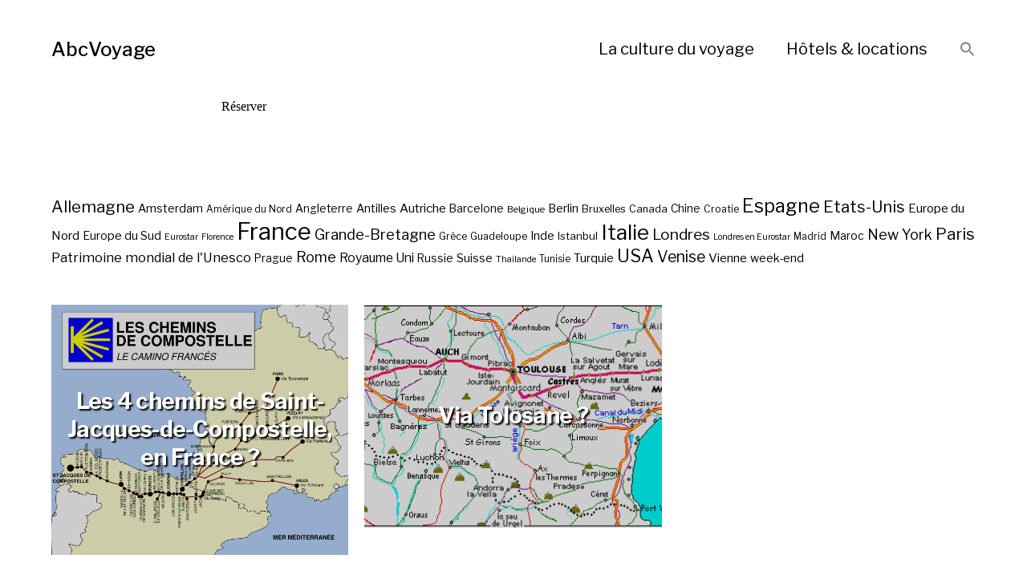

--- FILE ---
content_type: text/html; charset=UTF-8
request_url: https://www.booking.com/flexiproduct.html?product=banner&w=728&h=90&lang=fr&aid=2234412&target_aid=2234412&tmpl=affiliate_banner&fid=1768988913748&affiliate-link=widget1&
body_size: 1820
content:
<!DOCTYPE html>
<html lang="en">
<head>
    <meta charset="utf-8">
    <meta name="viewport" content="width=device-width, initial-scale=1">
    <title></title>
    <style>
        body {
            font-family: "Arial";
        }
    </style>
    <script type="text/javascript">
    window.awsWafCookieDomainList = ['booking.com'];
    window.gokuProps = {
"key":"AQIDAHjcYu/GjX+QlghicBgQ/7bFaQZ+m5FKCMDnO+vTbNg96AHf0QDR8N4FZ0BkUn8kcucXAAAAfjB8BgkqhkiG9w0BBwagbzBtAgEAMGgGCSqGSIb3DQEHATAeBglghkgBZQMEAS4wEQQMuq52ahLIzXS391ltAgEQgDujRkBXrrIUjgs1lAsFcu/9kgpI/IuavohSG7yE1BYsDzpFl4iqc4edkSwfTozI/iGO7lnWq3QC9N4X1w==",
          "iv":"D5499AFWlwAAAQnY",
          "context":"zpLo4ROvLAN2CakWjhf+E5MowrJ/zESCmbfZxXz/8VKkKg0utwW+1ttJdpgJpqukfmXoBryPkn9qVGs53DPPCOLzN23j7Ta0nqyl/IeAsaIIGU3PIz4wEQyeR0mHRWKbQiHIHlMIVhIzZwGj9ZYbotsbwlfb/gXvCQTt2sbYOi0dNXrATU8/rbyoHg03YZu5e/P04z4FB8kja5cLhH3+WnJOXQibWCbSBn46gclqtJB0pMaeVjS5SZfvQZFDrM8q7Fm+mDX364GSfcsVHf9kAZ2QTLHTmt9vdor45KvdnY7pSgUToaXCRQOTZ3ztQkyu3yF7EikJj1Z+SVMMUzwJ6yMJUgnoMltcAgsrPTIBYejiXCQ+dvp1CQ=="
};
    </script>
    <script src="https://d8c14d4960ca.337f8b16.us-east-2.token.awswaf.com/d8c14d4960ca/a18a4859af9c/f81f84a03d17/challenge.js"></script>
</head>
<body>
    <div id="challenge-container"></div>
    <script type="text/javascript">
        AwsWafIntegration.saveReferrer();
        AwsWafIntegration.checkForceRefresh().then((forceRefresh) => {
            if (forceRefresh) {
                AwsWafIntegration.forceRefreshToken().then(() => {
                    window.location.reload(true);
                });
            } else {
                AwsWafIntegration.getToken().then(() => {
                    window.location.reload(true);
                });
            }
        });
    </script>
    <noscript>
        <h1>JavaScript is disabled</h1>
        In order to continue, we need to verify that you're not a robot.
        This requires JavaScript. Enable JavaScript and then reload the page.
    </noscript>
</body>
</html>

--- FILE ---
content_type: text/html; charset=utf-8
request_url: https://www.google.com/recaptcha/api2/aframe
body_size: 264
content:
<!DOCTYPE HTML><html><head><meta http-equiv="content-type" content="text/html; charset=UTF-8"></head><body><script nonce="tqs0m8dQH626cpLn7FyvWg">/** Anti-fraud and anti-abuse applications only. See google.com/recaptcha */ try{var clients={'sodar':'https://pagead2.googlesyndication.com/pagead/sodar?'};window.addEventListener("message",function(a){try{if(a.source===window.parent){var b=JSON.parse(a.data);var c=clients[b['id']];if(c){var d=document.createElement('img');d.src=c+b['params']+'&rc='+(localStorage.getItem("rc::a")?sessionStorage.getItem("rc::b"):"");window.document.body.appendChild(d);sessionStorage.setItem("rc::e",parseInt(sessionStorage.getItem("rc::e")||0)+1);localStorage.setItem("rc::h",'1768988916353');}}}catch(b){}});window.parent.postMessage("_grecaptcha_ready", "*");}catch(b){}</script></body></html>